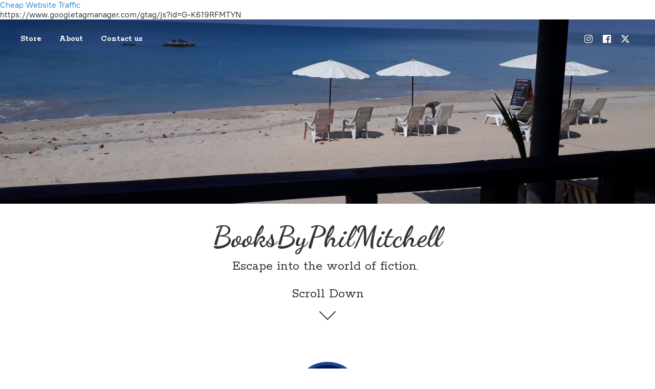

--- FILE ---
content_type: application/javascript;charset=utf-8
request_url: https://app.ecwid.com/categories.js?ownerid=48985023&jsonp=menu.fill
body_size: 947
content:
menu.fill([{"id":158307753,"name":"\"Bad Ivory 1\"","nameForUrl":"\"Bad Ivory 1\"","link":"#!/Bad-Ivory-1/c/158307753","slug":"bad-ivory-1","dataLevel":1,"sub":null},{"id":185029777,"name":"\"Bad Ivory 2\"","nameForUrl":"\"Bad Ivory 2\"","link":"#!/Bad-Ivory-2/c/185029777","slug":"bad-ivory-2","dataLevel":1,"sub":null},{"id":158307755,"name":"Ivory Poachers Adult Picturebook 100 pictures = 84 pages","nameForUrl":"Ivory Poachers Adult Picturebook 100 pictures = 84 pages","link":"#!/Ivory-Poachers-Adult-Picturebook-100-pictures-=-84-pages/c/158307755","slug":"ivory-poachers-adult-picturebook-100-pictures--84-pages","dataLevel":1,"sub":null},{"id":158307253,"name":"\"The Rhombus\"","nameForUrl":"\"The Rhombus\"","link":"#!/The-Rhombus/c/158307253","slug":"the-rhombus","dataLevel":1,"sub":null},{"id":158307255,"name":"\"Guildford Rock\"","nameForUrl":"\"Guildford Rock\"","link":"#!/Guildford-Rock/c/158307255","slug":"guildford-rock","dataLevel":1,"sub":null},{"id":158307754,"name":"\"Sorted\"","nameForUrl":"\"Sorted\"","link":"#!/Sorted/c/158307754","slug":"sorted","dataLevel":1,"sub":null},{"id":158307756,"name":"Illegitimate Criminals Adult Picturebook","nameForUrl":"Illegitimate Criminals Adult Picturebook","link":"#!/Illegitimate-Criminals-Adult-Picturebook/c/158307756","slug":"illegitimate-criminals-adult-picturebook","dataLevel":1,"sub":null},{"id":158307009,"name":"Cockney Rhyming Slang Colouring by Numbers","nameForUrl":"Cockney Rhyming Slang Colouring by Numbers","link":"#!/Cockney-Rhyming-Slang-Colouring-by-Numbers/c/158307009","slug":"cockney-rhyming-slang-colouring-by-numbers","dataLevel":1,"sub":null},{"id":158307007,"name":"eBook Bad Ivory - The Movie Script","nameForUrl":"eBook Bad Ivory - The Movie Script","link":"#!/eBook-Bad-Ivory-The-Movie-Script/c/158307007","slug":"ebook-bad-ivory-the-movie-script","dataLevel":1,"sub":null},{"id":158307008,"name":"eBook The Rhombus - The Movie Script","nameForUrl":"eBook The Rhombus - The Movie Script","link":"#!/eBook-The-Rhombus-The-Movie-Script/c/158307008","slug":"ebook-the-rhombus-the-movie-script","dataLevel":1,"sub":null},{"id":158304761,"name":"eBook Guildford Rock - The Movie Script","nameForUrl":"eBook Guildford Rock - The Movie Script","link":"#!/eBook-Guildford-Rock-The-Movie-Script/c/158304761","slug":"ebook-guildford-rock-the-movie-script","dataLevel":1,"sub":null},{"id":158307257,"name":"eBook Sorted - The Movie Script","nameForUrl":"eBook Sorted - The Movie Script","link":"#!/eBook-Sorted-The-Movie-Script/c/158307257","slug":"ebook-sorted-the-movie-script","dataLevel":1,"sub":null},{"id":158307256,"name":"eBook #1 The Three of Us","nameForUrl":"eBook #1 The Three of Us","link":"#!/eBook-1-The-Three-of-Us/c/158307256","slug":"ebook-1-the-three-of-us","dataLevel":1,"sub":null},{"id":158304759,"name":"eBook #2 The Three of Us","nameForUrl":"eBook #2 The Three of Us","link":"#!/eBook-2-The-Three-of-Us/c/158304759","slug":"ebook-2-the-three-of-us","dataLevel":1,"sub":null},{"id":158307005,"name":"eBook #3 The Three of Us","nameForUrl":"eBook #3 The Three of Us","link":"#!/eBook-3-The-Three-of-Us/c/158307005","slug":"ebook-3-the-three-of-us","dataLevel":1,"sub":null},{"id":158307006,"name":"eBook A London Mews","nameForUrl":"eBook A London Mews","link":"#!/eBook-A-London-Mews/c/158307006","slug":"ebook-a-london-mews","dataLevel":1,"sub":null},{"id":158304762,"name":"eBook Three Ways to Trouble","nameForUrl":"eBook Three Ways to Trouble","link":"#!/eBook-Three-Ways-to-Trouble/c/158304762","slug":"ebook-three-ways-to-trouble","dataLevel":1,"sub":null},{"id":158304760,"name":"eBook Young Love The Erotic version of \"Bad Ivory\"","nameForUrl":"eBook Young Love The Erotic version of \"Bad Ivory\"","link":"#!/eBook-Young-Love-The-Erotic-version-of-Bad-Ivory/c/158304760","slug":"ebook-young-love-the-erotic-version-of-bad-ivory","dataLevel":1,"sub":null}]);
